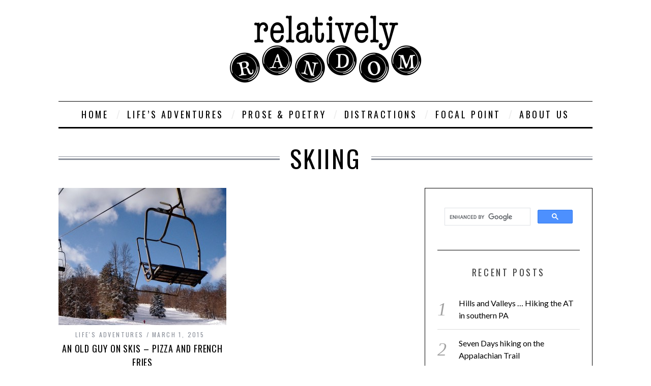

--- FILE ---
content_type: text/html; charset=utf-8
request_url: https://www.relativelyrandom.com/tag/skiing/
body_size: 11420
content:
<!DOCTYPE html>
<!--[if lt IE 9]><html dir="ltr" lang="en-US" prefix="og: https://ogp.me/ns#" class="oldie"><![endif]--><!--[if (gte IE 9) | !(IE)]><!--><html dir="ltr" lang="en-US" prefix="og: https://ogp.me/ns#" class="modern"><!--<![endif]-->
<head>
<meta charset="UTF-8">
<meta name="viewport" content="width=device-width, initial-scale=1">
<!--[if IE]><meta http-equiv='X-UA-Compatible' content='IE=edge,chrome=1'><![endif]-->

<link rel="shortcut icon" href="https://www.relativelyrandom.com/wp-content/uploads/2015/01/favicon.ico">
<link rel="apple-touch-icon-precomposed" href="https://www.relativelyrandom.com/wp-content/uploads/2015/01/relativelyrandomretinafavicon.png">


	  
		<!-- All in One SEO 4.6.4 - aioseo.com -->
		<title>skiing | Relatively Random</title>
		<meta name="robots" content="max-image-preview:large">
		<link rel="canonical" href="https://www.relativelyrandom.com/tag/skiing/">
		<meta name="generator" content="All in One SEO (AIOSEO) 4.6.4">
		<meta name="google" content="nositelinkssearchbox">
		<script type="application/ld+json" class="aioseo-schema">
			{"@context":"https:\/\/schema.org","@graph":[{"@type":"BreadcrumbList","@id":"https:\/\/www.relativelyrandom.com\/tag\/skiing\/#breadcrumblist","itemListElement":[{"@type":"ListItem","@id":"https:\/\/www.relativelyrandom.com\/#listItem","position":1,"name":"Home","item":"https:\/\/www.relativelyrandom.com\/","nextItem":"https:\/\/www.relativelyrandom.com\/tag\/skiing\/#listItem"},{"@type":"ListItem","@id":"https:\/\/www.relativelyrandom.com\/tag\/skiing\/#listItem","position":2,"name":"skiing","previousItem":"https:\/\/www.relativelyrandom.com\/#listItem"}]},{"@type":"CollectionPage","@id":"https:\/\/www.relativelyrandom.com\/tag\/skiing\/#collectionpage","url":"https:\/\/www.relativelyrandom.com\/tag\/skiing\/","name":"skiing | Relatively Random","inLanguage":"en-US","isPartOf":{"@id":"https:\/\/www.relativelyrandom.com\/#website"},"breadcrumb":{"@id":"https:\/\/www.relativelyrandom.com\/tag\/skiing\/#breadcrumblist"}},{"@type":"Organization","@id":"https:\/\/www.relativelyrandom.com\/#organization","name":"Relatively Random","url":"https:\/\/www.relativelyrandom.com\/","sameAs":["https:\/\/www.facebook.com\/relativelyrandom\/"]},{"@type":"WebSite","@id":"https:\/\/www.relativelyrandom.com\/#website","url":"https:\/\/www.relativelyrandom.com\/","name":"Relatively Random","inLanguage":"en-US","publisher":{"@id":"https:\/\/www.relativelyrandom.com\/#organization"}}]}
		</script>
		<!-- All in One SEO -->


            <script data-no-defer="1" data-ezscrex="false" data-cfasync="false" data-pagespeed-no-defer data-cookieconsent="ignore">
                var ctPublicFunctions = {"_ajax_nonce":"698490b957","_rest_nonce":"c210ed729e","_ajax_url":"\/relativelyRandom\/wp-admin\/admin-ajax.php","_rest_url":"https:\/\/www.relativelyrandom.com\/wp-json\/","data__cookies_type":"native","data__ajax_type":"rest","text__wait_for_decoding":"Decoding the contact data, let us a few seconds to finish. Anti-Spam by CleanTalk","cookiePrefix":"","wprocket_detected":false}
            </script>
        
            <script data-no-defer="1" data-ezscrex="false" data-cfasync="false" data-pagespeed-no-defer data-cookieconsent="ignore">
                var ctPublic = {"_ajax_nonce":"698490b957","settings__forms__check_internal":0,"settings__forms__check_external":"0","settings__forms__search_test":1,"settings__data__bot_detector_enabled":0,"blog_home":"https:\/\/www.relativelyrandom.com\/","pixel__setting":"0","pixel__enabled":false,"pixel__url":null,"data__email_check_before_post":1,"data__cookies_type":"native","data__key_is_ok":true,"data__visible_fields_required":true,"data__to_local_storage":[],"wl_brandname":"Anti-Spam by CleanTalk","wl_brandname_short":"CleanTalk","ct_checkjs_key":765584661,"emailEncoderPassKey":"ed124178b4827dc8484eea9865722114","bot_detector_forms_excluded":"W10=","advancedCacheExists":false}
            </script>
        <link rel="dns-prefetch" href="http://fonts.googleapis.com">
<link rel="preconnect" href="https://fonts.gstatic.com" crossorigin>
<link rel="alternate" type="application/rss+xml" title="Relatively Random &raquo; Feed" href="https://www.relativelyrandom.com/feed/">
<link rel="alternate" type="application/rss+xml" title="Relatively Random &raquo; Comments Feed" href="https://www.relativelyrandom.com/comments/feed/">
<link rel="alternate" type="application/rss+xml" title="Relatively Random &raquo; skiing Tag Feed" href="https://www.relativelyrandom.com/tag/skiing/feed/">
<script type="text/javascript">
/* <![CDATA[ */
window._wpemojiSettings = {"baseUrl":"https:\/\/s.w.org\/images\/core\/emoji\/15.0.3\/72x72\/","ext":".png","svgUrl":"https:\/\/s.w.org\/images\/core\/emoji\/15.0.3\/svg\/","svgExt":".svg","source":{"concatemoji":"https:\/\/www.relativelyrandom.com\/wp-includes\/js\/wp-emoji-release.min.js?ver=6.5.4"}};
/*! This file is auto-generated */
!function(i,n){var o,s,e;function c(e){try{var t={supportTests:e,timestamp:(new Date).valueOf()};sessionStorage.setItem(o,JSON.stringify(t))}catch(e){}}function p(e,t,n){e.clearRect(0,0,e.canvas.width,e.canvas.height),e.fillText(t,0,0);var t=new Uint32Array(e.getImageData(0,0,e.canvas.width,e.canvas.height).data),r=(e.clearRect(0,0,e.canvas.width,e.canvas.height),e.fillText(n,0,0),new Uint32Array(e.getImageData(0,0,e.canvas.width,e.canvas.height).data));return t.every(function(e,t){return e===r[t]})}function u(e,t,n){switch(t){case"flag":return n(e,"\ud83c\udff3\ufe0f\u200d\u26a7\ufe0f","\ud83c\udff3\ufe0f\u200b\u26a7\ufe0f")?!1:!n(e,"\ud83c\uddfa\ud83c\uddf3","\ud83c\uddfa\u200b\ud83c\uddf3")&&!n(e,"\ud83c\udff4\udb40\udc67\udb40\udc62\udb40\udc65\udb40\udc6e\udb40\udc67\udb40\udc7f","\ud83c\udff4\u200b\udb40\udc67\u200b\udb40\udc62\u200b\udb40\udc65\u200b\udb40\udc6e\u200b\udb40\udc67\u200b\udb40\udc7f");case"emoji":return!n(e,"\ud83d\udc26\u200d\u2b1b","\ud83d\udc26\u200b\u2b1b")}return!1}function f(e,t,n){var r="undefined"!=typeof WorkerGlobalScope&&self instanceof WorkerGlobalScope?new OffscreenCanvas(300,150):i.createElement("canvas"),a=r.getContext("2d",{willReadFrequently:!0}),o=(a.textBaseline="top",a.font="600 32px Arial",{});return e.forEach(function(e){o[e]=t(a,e,n)}),o}function t(e){var t=i.createElement("script");t.src=e,t.defer=!0,i.head.appendChild(t)}"undefined"!=typeof Promise&&(o="wpEmojiSettingsSupports",s=["flag","emoji"],n.supports={everything:!0,everythingExceptFlag:!0},e=new Promise(function(e){i.addEventListener("DOMContentLoaded",e,{once:!0})}),new Promise(function(t){var n=function(){try{var e=JSON.parse(sessionStorage.getItem(o));if("object"==typeof e&&"number"==typeof e.timestamp&&(new Date).valueOf()<e.timestamp+604800&&"object"==typeof e.supportTests)return e.supportTests}catch(e){}return null}();if(!n){if("undefined"!=typeof Worker&&"undefined"!=typeof OffscreenCanvas&&"undefined"!=typeof URL&&URL.createObjectURL&&"undefined"!=typeof Blob)try{var e="postMessage("+f.toString()+"("+[JSON.stringify(s),u.toString(),p.toString()].join(",")+"));",r=new Blob([e],{type:"text/javascript"}),a=new Worker(URL.createObjectURL(r),{name:"wpTestEmojiSupports"});return void(a.onmessage=function(e){c(n=e.data),a.terminate(),t(n)})}catch(e){}c(n=f(s,u,p))}t(n)}).then(function(e){for(var t in e)n.supports[t]=e[t],n.supports.everything=n.supports.everything&&n.supports[t],"flag"!==t&&(n.supports.everythingExceptFlag=n.supports.everythingExceptFlag&&n.supports[t]);n.supports.everythingExceptFlag=n.supports.everythingExceptFlag&&!n.supports.flag,n.DOMReady=!1,n.readyCallback=function(){n.DOMReady=!0}}).then(function(){return e}).then(function(){var e;n.supports.everything||(n.readyCallback(),(e=n.source||{}).concatemoji?t(e.concatemoji):e.wpemoji&&e.twemoji&&(t(e.twemoji),t(e.wpemoji)))}))}((window,document),window._wpemojiSettings);
/* ]]> */
</script>
<style id="wp-emoji-styles-inline-css" type="text/css">

	img.wp-smiley, img.emoji {
		display: inline !important;
		border: none !important;
		box-shadow: none !important;
		height: 1em !important;
		width: 1em !important;
		margin: 0 0.07em !important;
		vertical-align: -0.1em !important;
		background: none !important;
		padding: 0 !important;
	}
</style>
<link rel="stylesheet" id="wp-block-library-css" href="https://www.relativelyrandom.com/wp-includes/css/dist/block-library/style.min.css?ver=6.5.4" type="text/css" media="all">
<style id="classic-theme-styles-inline-css" type="text/css">
/*! This file is auto-generated */
.wp-block-button__link{color:#fff;background-color:#32373c;border-radius:9999px;box-shadow:none;text-decoration:none;padding:calc(.667em + 2px) calc(1.333em + 2px);font-size:1.125em}.wp-block-file__button{background:#32373c;color:#fff;text-decoration:none}
</style>
<style id="global-styles-inline-css" type="text/css">
body{--wp--preset--color--black: #000000;--wp--preset--color--cyan-bluish-gray: #abb8c3;--wp--preset--color--white: #ffffff;--wp--preset--color--pale-pink: #f78da7;--wp--preset--color--vivid-red: #cf2e2e;--wp--preset--color--luminous-vivid-orange: #ff6900;--wp--preset--color--luminous-vivid-amber: #fcb900;--wp--preset--color--light-green-cyan: #7bdcb5;--wp--preset--color--vivid-green-cyan: #00d084;--wp--preset--color--pale-cyan-blue: #8ed1fc;--wp--preset--color--vivid-cyan-blue: #0693e3;--wp--preset--color--vivid-purple: #9b51e0;--wp--preset--gradient--vivid-cyan-blue-to-vivid-purple: linear-gradient(135deg,rgba(6,147,227,1) 0%,rgb(155,81,224) 100%);--wp--preset--gradient--light-green-cyan-to-vivid-green-cyan: linear-gradient(135deg,rgb(122,220,180) 0%,rgb(0,208,130) 100%);--wp--preset--gradient--luminous-vivid-amber-to-luminous-vivid-orange: linear-gradient(135deg,rgba(252,185,0,1) 0%,rgba(255,105,0,1) 100%);--wp--preset--gradient--luminous-vivid-orange-to-vivid-red: linear-gradient(135deg,rgba(255,105,0,1) 0%,rgb(207,46,46) 100%);--wp--preset--gradient--very-light-gray-to-cyan-bluish-gray: linear-gradient(135deg,rgb(238,238,238) 0%,rgb(169,184,195) 100%);--wp--preset--gradient--cool-to-warm-spectrum: linear-gradient(135deg,rgb(74,234,220) 0%,rgb(151,120,209) 20%,rgb(207,42,186) 40%,rgb(238,44,130) 60%,rgb(251,105,98) 80%,rgb(254,248,76) 100%);--wp--preset--gradient--blush-light-purple: linear-gradient(135deg,rgb(255,206,236) 0%,rgb(152,150,240) 100%);--wp--preset--gradient--blush-bordeaux: linear-gradient(135deg,rgb(254,205,165) 0%,rgb(254,45,45) 50%,rgb(107,0,62) 100%);--wp--preset--gradient--luminous-dusk: linear-gradient(135deg,rgb(255,203,112) 0%,rgb(199,81,192) 50%,rgb(65,88,208) 100%);--wp--preset--gradient--pale-ocean: linear-gradient(135deg,rgb(255,245,203) 0%,rgb(182,227,212) 50%,rgb(51,167,181) 100%);--wp--preset--gradient--electric-grass: linear-gradient(135deg,rgb(202,248,128) 0%,rgb(113,206,126) 100%);--wp--preset--gradient--midnight: linear-gradient(135deg,rgb(2,3,129) 0%,rgb(40,116,252) 100%);--wp--preset--font-size--small: 13px;--wp--preset--font-size--medium: 20px;--wp--preset--font-size--large: 36px;--wp--preset--font-size--x-large: 42px;--wp--preset--spacing--20: 0.44rem;--wp--preset--spacing--30: 0.67rem;--wp--preset--spacing--40: 1rem;--wp--preset--spacing--50: 1.5rem;--wp--preset--spacing--60: 2.25rem;--wp--preset--spacing--70: 3.38rem;--wp--preset--spacing--80: 5.06rem;--wp--preset--shadow--natural: 6px 6px 9px rgba(0, 0, 0, 0.2);--wp--preset--shadow--deep: 12px 12px 50px rgba(0, 0, 0, 0.4);--wp--preset--shadow--sharp: 6px 6px 0px rgba(0, 0, 0, 0.2);--wp--preset--shadow--outlined: 6px 6px 0px -3px rgba(255, 255, 255, 1), 6px 6px rgba(0, 0, 0, 1);--wp--preset--shadow--crisp: 6px 6px 0px rgba(0, 0, 0, 1);}:where(.is-layout-flex){gap: 0.5em;}:where(.is-layout-grid){gap: 0.5em;}body .is-layout-flex{display: flex;}body .is-layout-flex{flex-wrap: wrap;align-items: center;}body .is-layout-flex > *{margin: 0;}body .is-layout-grid{display: grid;}body .is-layout-grid > *{margin: 0;}:where(.wp-block-columns.is-layout-flex){gap: 2em;}:where(.wp-block-columns.is-layout-grid){gap: 2em;}:where(.wp-block-post-template.is-layout-flex){gap: 1.25em;}:where(.wp-block-post-template.is-layout-grid){gap: 1.25em;}.has-black-color{color: var(--wp--preset--color--black) !important;}.has-cyan-bluish-gray-color{color: var(--wp--preset--color--cyan-bluish-gray) !important;}.has-white-color{color: var(--wp--preset--color--white) !important;}.has-pale-pink-color{color: var(--wp--preset--color--pale-pink) !important;}.has-vivid-red-color{color: var(--wp--preset--color--vivid-red) !important;}.has-luminous-vivid-orange-color{color: var(--wp--preset--color--luminous-vivid-orange) !important;}.has-luminous-vivid-amber-color{color: var(--wp--preset--color--luminous-vivid-amber) !important;}.has-light-green-cyan-color{color: var(--wp--preset--color--light-green-cyan) !important;}.has-vivid-green-cyan-color{color: var(--wp--preset--color--vivid-green-cyan) !important;}.has-pale-cyan-blue-color{color: var(--wp--preset--color--pale-cyan-blue) !important;}.has-vivid-cyan-blue-color{color: var(--wp--preset--color--vivid-cyan-blue) !important;}.has-vivid-purple-color{color: var(--wp--preset--color--vivid-purple) !important;}.has-black-background-color{background-color: var(--wp--preset--color--black) !important;}.has-cyan-bluish-gray-background-color{background-color: var(--wp--preset--color--cyan-bluish-gray) !important;}.has-white-background-color{background-color: var(--wp--preset--color--white) !important;}.has-pale-pink-background-color{background-color: var(--wp--preset--color--pale-pink) !important;}.has-vivid-red-background-color{background-color: var(--wp--preset--color--vivid-red) !important;}.has-luminous-vivid-orange-background-color{background-color: var(--wp--preset--color--luminous-vivid-orange) !important;}.has-luminous-vivid-amber-background-color{background-color: var(--wp--preset--color--luminous-vivid-amber) !important;}.has-light-green-cyan-background-color{background-color: var(--wp--preset--color--light-green-cyan) !important;}.has-vivid-green-cyan-background-color{background-color: var(--wp--preset--color--vivid-green-cyan) !important;}.has-pale-cyan-blue-background-color{background-color: var(--wp--preset--color--pale-cyan-blue) !important;}.has-vivid-cyan-blue-background-color{background-color: var(--wp--preset--color--vivid-cyan-blue) !important;}.has-vivid-purple-background-color{background-color: var(--wp--preset--color--vivid-purple) !important;}.has-black-border-color{border-color: var(--wp--preset--color--black) !important;}.has-cyan-bluish-gray-border-color{border-color: var(--wp--preset--color--cyan-bluish-gray) !important;}.has-white-border-color{border-color: var(--wp--preset--color--white) !important;}.has-pale-pink-border-color{border-color: var(--wp--preset--color--pale-pink) !important;}.has-vivid-red-border-color{border-color: var(--wp--preset--color--vivid-red) !important;}.has-luminous-vivid-orange-border-color{border-color: var(--wp--preset--color--luminous-vivid-orange) !important;}.has-luminous-vivid-amber-border-color{border-color: var(--wp--preset--color--luminous-vivid-amber) !important;}.has-light-green-cyan-border-color{border-color: var(--wp--preset--color--light-green-cyan) !important;}.has-vivid-green-cyan-border-color{border-color: var(--wp--preset--color--vivid-green-cyan) !important;}.has-pale-cyan-blue-border-color{border-color: var(--wp--preset--color--pale-cyan-blue) !important;}.has-vivid-cyan-blue-border-color{border-color: var(--wp--preset--color--vivid-cyan-blue) !important;}.has-vivid-purple-border-color{border-color: var(--wp--preset--color--vivid-purple) !important;}.has-vivid-cyan-blue-to-vivid-purple-gradient-background{background: var(--wp--preset--gradient--vivid-cyan-blue-to-vivid-purple) !important;}.has-light-green-cyan-to-vivid-green-cyan-gradient-background{background: var(--wp--preset--gradient--light-green-cyan-to-vivid-green-cyan) !important;}.has-luminous-vivid-amber-to-luminous-vivid-orange-gradient-background{background: var(--wp--preset--gradient--luminous-vivid-amber-to-luminous-vivid-orange) !important;}.has-luminous-vivid-orange-to-vivid-red-gradient-background{background: var(--wp--preset--gradient--luminous-vivid-orange-to-vivid-red) !important;}.has-very-light-gray-to-cyan-bluish-gray-gradient-background{background: var(--wp--preset--gradient--very-light-gray-to-cyan-bluish-gray) !important;}.has-cool-to-warm-spectrum-gradient-background{background: var(--wp--preset--gradient--cool-to-warm-spectrum) !important;}.has-blush-light-purple-gradient-background{background: var(--wp--preset--gradient--blush-light-purple) !important;}.has-blush-bordeaux-gradient-background{background: var(--wp--preset--gradient--blush-bordeaux) !important;}.has-luminous-dusk-gradient-background{background: var(--wp--preset--gradient--luminous-dusk) !important;}.has-pale-ocean-gradient-background{background: var(--wp--preset--gradient--pale-ocean) !important;}.has-electric-grass-gradient-background{background: var(--wp--preset--gradient--electric-grass) !important;}.has-midnight-gradient-background{background: var(--wp--preset--gradient--midnight) !important;}.has-small-font-size{font-size: var(--wp--preset--font-size--small) !important;}.has-medium-font-size{font-size: var(--wp--preset--font-size--medium) !important;}.has-large-font-size{font-size: var(--wp--preset--font-size--large) !important;}.has-x-large-font-size{font-size: var(--wp--preset--font-size--x-large) !important;}
.wp-block-navigation a:where(:not(.wp-element-button)){color: inherit;}
:where(.wp-block-post-template.is-layout-flex){gap: 1.25em;}:where(.wp-block-post-template.is-layout-grid){gap: 1.25em;}
:where(.wp-block-columns.is-layout-flex){gap: 2em;}:where(.wp-block-columns.is-layout-grid){gap: 2em;}
.wp-block-pullquote{font-size: 1.5em;line-height: 1.6;}
</style>
<link rel="stylesheet" id="ct_public_css-css" href="https://www.relativelyrandom.com/wp-content/plugins/cleantalk-spam-protect/css/cleantalk-public.min.css?ver=6.34" type="text/css" media="all">
<link rel="stylesheet" id="contact-form-7-css" href="https://www.relativelyrandom.com/wp-content/plugins/contact-form-7/includes/css/styles.css?ver=5.9.5" type="text/css" media="all">
<link rel="stylesheet" id="sc-frontend-style-css" href="https://www.relativelyrandom.com/wp-content/plugins/shortcodes-indep/css/frontend-style.css?ver=6.5.4" type="text/css" media="all">
<link rel="stylesheet" id="wp-lightbox-2.min.css-css" href="https://www.relativelyrandom.com/wp-content/plugins/wp-lightbox-2/styles/lightbox.min.css?ver=1.3.4" type="text/css" media="all">
<link rel="stylesheet" id="main-style-css" href="https://www.relativelyrandom.com/wp-content/themes/simplemag/style.css?ver=6.5.4" type="text/css" media="all">
<link rel="preload" as="style" href="https://fonts.googleapis.com/css?family=Oswald%7CLato&amp;display=swap&amp;ver=1718756395"><link rel="stylesheet" href="https://fonts.googleapis.com/css?family=Oswald%7CLato&amp;display=swap&amp;ver=1718756395" media="print" onload="this.media='all'"><noscript><link rel="stylesheet" href="https://fonts.googleapis.com/css?family=Oswald%7CLato&amp;display=swap&amp;ver=1718756395"></noscript><script type="text/javascript" src="https://www.relativelyrandom.com/wp-includes/js/jquery/jquery.min.js?ver=3.7.1" id="jquery-core-js"></script>
<script type="text/javascript" src="https://www.relativelyrandom.com/wp-includes/js/jquery/jquery-migrate.min.js?ver=3.4.1" id="jquery-migrate-js"></script>
<script type="text/javascript" data-pagespeed-no-defer src="https://www.relativelyrandom.com/wp-content/plugins/cleantalk-spam-protect/js/apbct-public-bundle.min.js?ver=6.34" id="ct_public_functions-js"></script>
<link rel="https://api.w.org/" href="https://www.relativelyrandom.com/wp-json/"><link rel="alternate" type="application/json" href="https://www.relativelyrandom.com/wp-json/wp/v2/tags/42"><link rel="EditURI" type="application/rsd+xml" title="RSD" href="https://www.relativelyrandom.com/xmlrpc.php?rsd">
<meta name="generator" content="WordPress 6.5.4">
<meta name="generator" content="Redux 4.4.17"><style type="text/css">
.main-menu > ul > li:hover > a {color:#333;}.secondary-menu ul > li:hover > a {color:#ffcc0d;}.main-menu > ul > .link-arrow > a:after{border-color:transparent transparent #ffcc0d;}.main-menu > ul > li > .sub-menu{border-top-color:#ffcc0d;}.modern .content-over-image figure:before{opacity:0.1;}.top-strip #searchform input, .top-strip #searchform button{color:#ffffff}.modern .content-over-image:hover figure:before{opacity:0.7;}.main-menu .sub-menu .sub-links a:after{background-color:#ffffff}.sidebar .widget{border-bottom:1px solid #000;}.footer-sidebar .widget_rss li:after,.footer-sidebar .widget_pages li a:after,.footer-sidebar .widget_nav_menu li a:after,.footer-sidebar .widget_categories ul li:after, .footer-sidebar .widget_recent_entries li:after,.footer-sidebar .widget_recent_comments li:after{background-color:#8c919b;}.footer-sidebar .widget_ti_latest_comments .comment-text:after{border-bottom-color:#242628;}.footer-sidebar .widget_ti_latest_comments .comment-text:before{border-bottom-color:#585b61;}.footer-sidebar .widget_ti_latest_comments .comment-text{border-color:#585b61;}
.sub-menu-columns .sub-menu .sub-links > .menu-item-has-children > a {color:#ffcc0d;}
.title-with-sep{background:url("https://www.relativelyrandom.com/wp-content/themes/simplemag/images/section-header.png") repeat-x 0 50%;}
@media only screen and (min-width: 751px) {#gallery-carousel,#gallery-carousel .gallery-item{height:580px;}}
</style>
<script type="text/javascript">
// ******

  (function(i,s,o,g,r,a,m){i['GoogleAnalyticsObject']=r;i[r]=i[r]||function(){
  (i[r].q=i[r].q||[]).push(arguments)},i[r].l=1*new Date();a=s.createElement(o),
  m=s.getElementsByTagName(o)[0];a.async=1;a.src=g;m.parentNode.insertBefore(a,m)
  })(window,document,'script','//www.google-analytics.com/analytics.js','ga');

  ga('create', 'UA-58662256-1', 'auto');
  ga('send', 'pageview');

// ******
</script>
<link rel="icon" href="https://www.relativelyrandom.com/wp-content/uploads/2015/01/cropped-relativelyrandomretinafavicon-32x32.png" sizes="32x32">
<link rel="icon" href="https://www.relativelyrandom.com/wp-content/uploads/2015/01/cropped-relativelyrandomretinafavicon-192x192.png" sizes="192x192">
<link rel="apple-touch-icon" href="https://www.relativelyrandom.com/wp-content/uploads/2015/01/cropped-relativelyrandomretinafavicon-180x180.png">
<meta name="msapplication-TileImage" content="https://www.relativelyrandom.com/wp-content/uploads/2015/01/cropped-relativelyrandomretinafavicon-270x270.png">
		<style type="text/css" id="wp-custom-css">
			/* Added this because Featured Images not showing on home page when using a computer*/
@media only screen and (min-width: 751px) {
.entry-image {
opacity: 1;
}}		</style>
		<style id="ti_option-dynamic-css" title="dynamic-css" class="redux-options-output">h1, h2, h3, h4, h5, h6, .main-menu a, .secondary-menu a, .widget_pages, .widget_categories, .widget_nav_menu, .tagline, .sub-title, .entry-meta, .entry-note, .read-more, #submit, .ltr .single .entry-content > p:first-of-type:first-letter, input#s, .single-author-box .vcard, .comment-author, .comment-meta, .comment-reply-link, #respond label, .copyright, #wp-calendar tbody, .latest-reviews i, .score-box .total{font-family:Oswald;font-weight:normal;font-style:normal;}.title-with-sep, .title-with-bg, .classic-layout .entry-title, .posts-slider .entry-title{font-size:48px;}.main-menu > ul > li{font-size:18px;}body{font-family:Lato;font-weight:normal;font-style:normal;font-size:16px;}body, .site-content, .layout-full .title-with-sep .title, .layout-full .title-with-sep .entry-title{background-color:#fff;}.entry-image, .paging-navigation .current, .link-pages span, .score-line span, .entry-breakdown .item .score-line, .widget_ti_most_commented span, .all-news-link .read-more{background-color:#ffcc0d;}.paging-navigation .current, .widget span i, .score-line span i, .all-news-link .read-more{color:#000000;}#masthead, .main-menu-fixed{background-color:#ffffff;}.top-strip, .secondary-menu .sub-menu, .top-strip #searchform input[type="text"], .top-strip .social li ul{background-color:#000000;}.top-strip{border-bottom:0px solid #000;}.secondary-menu a{color:#ffffff;}.secondary-menu a:hover{color:#ffcc0d;}.secondary-menu li, .top-strip #searchform input[type="text"]{border-color:#333333;}.top-strip .social li a{color:#8c919b;}.main-menu,.sticky-active .main-menu-fixed{background-color:#ffffff;}.main-menu > ul > li > a{color:#000;}.main-menu > ul > li > a:hover{color:#333;}.main-menu > ul > li:after{color:#eeeeee;}.main-menu{border-top:1px solid #000;}.main-menu{border-bottom:3px solid #000;}.main-menu .sub-menu{border-top:0px solid #000;border-bottom:0px solid #000;border-left:0px solid #000;border-right:0px solid #000;}.main-menu .sub-menu,.main-menu .sub-menu-two-columns .sub-menu:before{background-color:#000000;}.sub-links li a{color:#ffffff;}.sub-links li a:hover{color:#ffcc0d;}.main-menu .sub-menu .sub-links a:after{background-color:#1e1e1e;}.main-menu .sub-menu:after{background-color:#242628;}.sub-posts li a{color:#ffffff;}.sub-posts li a:hover{color:#ffcc0d;}.modern .content-over-image figure:before{background-color:#000000;}.sidebar{border-top:1px solid #000;border-bottom:1px solid #000;border-left:1px solid #000;border-right:1px solid #000;}.slide-dock{background-color:#ffffff;}.slide-dock h3, .slide-dock a, .slide-dock p{color:#000000;}.footer-sidebar, .widget_ti_most_commented li a{background-color:#242628;}.footer-sidebar .widget h3{color:#ffcc0d;}.footer-sidebar{color:#8c919b;}.footer-sidebar .widget a{color:#8c919b;}.footer-sidebar .widget a:hover{color:#ffcc0d;}.widget-area-2, .widget-area-3, .footer-sidebar .widget{border-top:1px dotted #585b61;border-bottom:1px dotted #585b61;border-left:1px dotted #585b61;border-right:1px dotted #585b61;}.copyright{background-color:#222222;}.copyright, .copyright a{color:#8c919b;}</style><!-- Added by Cottage 39 Design - begin -->
<!-- Used to be Google Ads Here -->
<!-- Added by Cottage 39 Design - end -->
</head>

<body class="archive tag tag-skiing tag-42 ltr" itemscope itemtype="http://schema.org/WebPage">

<!-- Added by Cottage39Design  - begin -->
	<div id="fb-root"></div>
<script>(function(d, s, id) {
  var js, fjs = d.getElementsByTagName(s)[0];
  if (d.getElementById(id)) return;
  js = d.createElement(s); js.id = id;
  js.src = 'https://connect.facebook.net/en_US/sdk.js#xfbml=1&version=v3.0&appId=773200499478598&autoLogAppEvents=1';
  fjs.parentNode.insertBefore(js, fjs);
}(document, 'script', 'facebook-jssdk'));</script>

<!-- Added by Cottage39Design  - end -->
	
    <div id="pageslide" class="st-menu st-effect">
    	<a href="#" id="close-pageslide"><i class="icomoon-remove-sign"></i></a>
    </div><!-- Sidebar in Mobile View -->
    
	    <section id="site" class="layout-full">
        <div class="site-content">
    
            <header id="masthead" role="banner" class="clearfix with-menu hide-strip" itemscope itemtype="http://schema.org/WPHeader">
                
                <div class="no-print top-strip">
                    <div class="wrapper clearfix">
            
                        
<form method="get" id="searchform" action="https://www.relativelyrandom.com/" role="search">
	<input type="text" name="s" id="s" value="Search" onfocus="if(this.value=='Search')this.value='';" onblur="if(this.value=='')this.value='Search';">
    <button type="submit">
    	<i class="icomoon-search"></i>
    </button>
<label class="apbct_special_field" id="apbct_label_id40573" for="apbct__email_id__search_form_40573">40573</label><input id="apbct__email_id__search_form_40573" class="apbct_special_field apbct__email_id__search_form" autocomplete="off" name="apbct__email_id__search_form_40573" type="text" value="40573" size="30" apbct_event_id="40573" maxlength="200"><input id="apbct_submit_id__search_form_40573" class="apbct_special_field apbct__email_id__search_form" name="apbct_submit_id__search_form_40573" type="submit" size="30" maxlength="200" value="40573"></form>                        
                        <a href="#" id="open-pageslide" data-effect="st-effect"><i class="icomoon-menu"></i></a>
                        
                                            </div><!-- .wrapper -->
                </div><!-- .top-strip -->
                
                
                <div id="branding" class="animated">
                    <div class="wrapper">
                    
<div class="header header-default">
    <a class="logo" href="https://www.relativelyrandom.com/">
        <img src="https://www.relativelyrandom.com/wp-content/uploads/2015/01/relativelyrandomweblogo.png" alt="Relatively Random - " width="377" height="133">
    </a><!-- Logo -->
    
        <span class="tagline" itemprop="description"></span>
    </div><!-- .header-default -->                    </div><!-- .wrapper -->
                </div><!-- #branding -->
                
				<div class="no-print animated main-menu-container"><div class="main-menu-fixed"><nav class="wrapper main-menu" role="navigation" itemscope="itemscope" itemtype="http://schema.org/SiteNavigationElement"><ul id="menu-relativelyrandommenu" class="menu"><li id="menu-item-909" class="menu-item menu-item-type-post_type menu-item-object-page menu-item-home"><a href="https://www.relativelyrandom.com/">Home</a></li>
<li id="menu-item-906" class="menu-item menu-item-type-taxonomy menu-item-object-category"><a href="https://www.relativelyrandom.com/category/adventure/">Life&rsquo;s Adventures</a><div class="sub-menu"><ul class="sub-posts">
								<li>
									<figure>
										<a href="https://www.relativelyrandom.com/2023/07/hills-and-valleys-hiking-the-at-in-southern-pa/"><img src="https://www.relativelyrandom.com/wp-content/uploads/2023/07/2023-Section-Hike-Header-296x197.jpg" alt="Hills and Valleys &hellip; Hiking the AT in southern PA" width="296" height="197"></a>
									</figure>
									<a href="https://www.relativelyrandom.com/2023/07/hills-and-valleys-hiking-the-at-in-southern-pa/">Hills and Valleys &hellip; Hiking the AT in southern PA</a>
								</li>
								<li>
									<figure>
										<a href="https://www.relativelyrandom.com/2022/05/seven-days-hiking-on-the-appalachian-trail/"><img src="https://www.relativelyrandom.com/wp-content/uploads/2022/05/2022SectionHikeCoverPhoto-296x197.jpg" alt="Seven Days hiking on the Appalachian Trail" width="296" height="197"></a>
									</figure>
									<a href="https://www.relativelyrandom.com/2022/05/seven-days-hiking-on-the-appalachian-trail/">Seven Days hiking on the Appalachian Trail</a>
								</li>
								<li>
									<figure>
										<a href="https://www.relativelyrandom.com/2020/11/a-walk-in-the-park/"><img src="https://www.relativelyrandom.com/wp-content/uploads/2020/11/ShenandoahCoverPhoto-296x197.jpg" alt="A Walk in the Park" width="296" height="197"></a>
									</figure>
									<a href="https://www.relativelyrandom.com/2020/11/a-walk-in-the-park/">A Walk in the Park</a>
								</li></ul></div>
</li>
<li id="menu-item-907" class="menu-item menu-item-type-taxonomy menu-item-object-category"><a href="https://www.relativelyrandom.com/category/prosenpoetry/">Prose &amp; Poetry</a><div class="sub-menu"><ul class="sub-posts">
								<li>
									<figure>
										<a href="https://www.relativelyrandom.com/2020/04/jewelry-that-costs-an-arm-and-a-leg-a-gothic-narrative/"><img src="https://www.relativelyrandom.com/wp-content/uploads/2020/03/Fence2020-296x197.jpg" alt="Jewelry That Costs an Arm and a Leg: A Gothic Narrative" width="296" height="197"></a>
									</figure>
									<a href="https://www.relativelyrandom.com/2020/04/jewelry-that-costs-an-arm-and-a-leg-a-gothic-narrative/">Jewelry That Costs an Arm and a Leg: A Gothic Narrative</a>
								</li>
								<li>
									<figure>
										<a href="https://www.relativelyrandom.com/2020/03/gallantry-and-grenades/"><img src="https://www.relativelyrandom.com/wp-content/uploads/2020/03/BungalowWarriors2020-296x197.jpg" alt="Gallantry and Grenades" width="296" height="197"></a>
									</figure>
									<a href="https://www.relativelyrandom.com/2020/03/gallantry-and-grenades/">Gallantry and Grenades</a>
								</li>
								<li>
									<figure>
										<a href="https://www.relativelyrandom.com/2018/07/saving-statues/"><img src="https://www.relativelyrandom.com/wp-content/uploads/2018/07/statues-snake-296x197.jpg" alt="Saving Statues" width="296" height="197"></a>
									</figure>
									<a href="https://www.relativelyrandom.com/2018/07/saving-statues/">Saving Statues</a>
								</li></ul></div>
</li>
<li id="menu-item-904" class="menu-item menu-item-type-taxonomy menu-item-object-category"><a href="https://www.relativelyrandom.com/category/distractions/">Distractions</a><div class="sub-menu"><ul class="sub-posts">
								<li>
									<figure>
										<a href="https://www.relativelyrandom.com/2020/04/ready-set-glow/"><img src="https://www.relativelyrandom.com/wp-content/uploads/2020/04/Classroom2020-296x197.jpg" alt="Ready, Set, Glow" width="296" height="197"></a>
									</figure>
									<a href="https://www.relativelyrandom.com/2020/04/ready-set-glow/">Ready, Set, Glow</a>
								</li>
								<li>
									<figure>
										<a href="https://www.relativelyrandom.com/2020/04/the-angry-man-covid19/"><img src="https://www.relativelyrandom.com/wp-content/uploads/2020/04/AngryMan-296x197.jpg" alt="The Angry Man &ndash; COVID19" width="296" height="197"></a>
									</figure>
									<a href="https://www.relativelyrandom.com/2020/04/the-angry-man-covid19/">The Angry Man &ndash; COVID19</a>
								</li>
								<li>
									<figure>
										<a href="https://www.relativelyrandom.com/2020/04/pockets-of-normalcy/"><img src="https://www.relativelyrandom.com/wp-content/uploads/2020/04/bb_Cover-296x197.jpg" alt="Pockets of Normalcy" width="296" height="197"></a>
									</figure>
									<a href="https://www.relativelyrandom.com/2020/04/pockets-of-normalcy/">Pockets of Normalcy</a>
								</li></ul></div>
</li>
<li id="menu-item-905" class="menu-item menu-item-type-taxonomy menu-item-object-category"><a href="https://www.relativelyrandom.com/category/focalpoint/">Focal Point</a><div class="sub-menu"><ul class="sub-posts">
								<li>
									<figure>
										<a href="https://www.relativelyrandom.com/2019/12/dreaming-of/"><img src="https://www.relativelyrandom.com/wp-content/uploads/2019/12/RR-Christmas-2019-1024x768.jpg" class="wp-post-image" alt="Dreaming of&hellip;"></a>
									</figure>
									<a href="https://www.relativelyrandom.com/2019/12/dreaming-of/">Dreaming of&hellip;</a>
								</li>
								<li>
									<figure>
										<a href="https://www.relativelyrandom.com/2018/12/yuletide-greetings/"><img src="http://www.relativelyrandom.com/wp-content/uploads/2018/12/WinterLakeAcacia-1024x768.jpg" class="wp-post-image" alt="Yuletide Greetings"></a>
									</figure>
									<a href="https://www.relativelyrandom.com/2018/12/yuletide-greetings/">Yuletide Greetings</a>
								</li>
								<li>
									<figure>
										<a href="https://www.relativelyrandom.com/2017/09/september-morn/"><img src="http://www.relativelyrandom.com/wp-content/uploads/2017/09/FoggySeptemberLakeRS.jpg" class="wp-post-image" alt="September Morn"></a>
									</figure>
									<a href="https://www.relativelyrandom.com/2017/09/september-morn/">September Morn</a>
								</li></ul></div>
</li>
<li id="menu-item-953" class="menu-item menu-item-type-post_type menu-item-object-page"><a href="https://www.relativelyrandom.com/937-2/">About Us</a></li>
</ul></nav></div></div>            
            </header><!-- #masthead -->
	<section id="content" role="main" class="clearfix animated">
    	<div class="wrapper">

		            
            <header class="entry-header page-header">
                <div class="title-with-sep page-title">
                    <h1 class="entry-title">
						                        skiing                
                                            </h1>
                </div>
            </header>

                        
                        
			            <div class="grids">
                <div class="grid-8 column-1">
                                    
                                        
                                        
                    <div class="grids masonry-layout entries">
                    
<article class="grid-4 post-1057 post type-post status-publish format-standard has-post-thumbnail hentry category-adventure tag-adventure tag-skiing tag-winter" itemscope itemtype="http://schema.org/Article">

    <figure class="entry-image">
    	<a href="https://www.relativelyrandom.com/2015/03/an-old-guy-on-skis-pizza-and-french-fries/">
			<img width="330" height="270" src="https://www.relativelyrandom.com/wp-content/uploads/2015/02/IMG_20150131_14111792022-e1425008708538-330x270.jpg" class="attachment-masonry-size size-masonry-size wp-post-image" alt="" itemprop="image" decoding="async" fetchpriority="high" srcset="https://www.relativelyrandom.com/wp-content/uploads/2015/02/IMG_20150131_14111792022-e1425008708538-330x270.jpg 330w, https://www.relativelyrandom.com/wp-content/uploads/2015/02/IMG_20150131_14111792022-e1425008708538-300x245.jpg 300w, https://www.relativelyrandom.com/wp-content/uploads/2015/02/IMG_20150131_14111792022-e1425008708538-1024x837.jpg 1024w, https://www.relativelyrandom.com/wp-content/uploads/2015/02/IMG_20150131_14111792022-e1425008708538-690x564.jpg 690w, https://www.relativelyrandom.com/wp-content/uploads/2015/02/IMG_20150131_14111792022-e1425008708538-1050x859.jpg 1050w, https://www.relativelyrandom.com/wp-content/uploads/2015/02/IMG_20150131_14111792022-e1425008708538-709x580.jpg 709w" sizes="(max-width: 330px) 100vw, 330px">    	</a>

            </figure>
        
    <header class="entry-header">
        <div class="entry-meta">
           <span class="entry-category"><a href="https://www.relativelyrandom.com/category/adventure/">Life's Adventures</a></span><time class="entry-date updated" datetime="2015-03-01T00:10:11+00:00" itemprop="datePublished">March 1, 2015</time>        </div>
        <h2 class="entry-title" itemprop="headline">
            <a href="https://www.relativelyrandom.com/2015/03/an-old-guy-on-skis-pizza-and-french-fries/">An Old Guy on Skis &ndash; Pizza and French Fries</a>
        </h2>
                        <span class="vcard author">
            By            <a href="https://www.relativelyrandom.com/author/craig/" class="url fn n" rel="author">
                Craig Deats            </a>
        </span>
            </header>
	    
        <div class="entry-summary" itemprop="text">
        <p>The whole concept of downhill skiing is quite fascinating to me. &nbsp;Strap two slippery boards to your feet, get to the highest point of&hellip;</p>
         
        	<a class="read-more-link" href="https://www.relativelyrandom.com/2015/03/an-old-guy-on-skis-pizza-and-french-fries/">Read More</a>
            </div>
        
</article>                    </div>
                    
                    					
				                </div><!-- .grid-8 -->
            
                <div class="grid-4 column-2">
    <aside class="sidebar" role="complementary" itemscope itemtype="http://schema.org/WPSideBar">
        <div id="block-2" class="widget widget_block"><p><script async src="https://cse.google.com/cse.js?cx=3133b508f15a84a54">
</script>
</p><div class="gcse-search"></div>
</div>
		<div id="recent-posts-2" class="widget widget_recent_entries">
		<h3>Recent Posts</h3>
		<ul>
											<li>
					<a href="https://www.relativelyrandom.com/2023/07/hills-and-valleys-hiking-the-at-in-southern-pa/">Hills and Valleys &hellip; Hiking the AT in southern PA</a>
									</li>
											<li>
					<a href="https://www.relativelyrandom.com/2022/05/seven-days-hiking-on-the-appalachian-trail/">Seven Days hiking on the Appalachian Trail</a>
									</li>
											<li>
					<a href="https://www.relativelyrandom.com/2020/11/a-walk-in-the-park/">A Walk in the Park</a>
									</li>
											<li>
					<a href="https://www.relativelyrandom.com/2020/04/ready-set-glow/">Ready, Set, Glow</a>
									</li>
											<li>
					<a href="https://www.relativelyrandom.com/2020/04/good-car-ma/">Good Car-ma</a>
									</li>
											<li>
					<a href="https://www.relativelyrandom.com/2020/04/the-angry-man-covid19/">The Angry Man &ndash; COVID19</a>
									</li>
					</ul>

		</div><div id="categories-2" class="widget widget_categories"><h3>Categories</h3>
			<ul>
					<li class="cat-item cat-item-31"><a href="https://www.relativelyrandom.com/category/distractions/">Distractions</a>
</li>
	<li class="cat-item cat-item-32"><a href="https://www.relativelyrandom.com/category/focalpoint/">Focal Point</a>
</li>
	<li class="cat-item cat-item-29"><a href="https://www.relativelyrandom.com/category/adventure/">Life's Adventures</a>
</li>
	<li class="cat-item cat-item-30"><a href="https://www.relativelyrandom.com/category/prosenpoetry/">Prose &amp; Poetry</a>
</li>
			</ul>

			</div><div id="archives-2" class="widget widget_archive"><h3>Archives</h3>		<label class="screen-reader-text" for="archives-dropdown-2">Archives</label>
		<select id="archives-dropdown-2" name="archive-dropdown">
			
			<option value="">Select Month</option>
				<option value="https://www.relativelyrandom.com/2023/07/"> July 2023 </option>
	<option value="https://www.relativelyrandom.com/2022/05/"> May 2022 </option>
	<option value="https://www.relativelyrandom.com/2020/11/"> November 2020 </option>
	<option value="https://www.relativelyrandom.com/2020/04/"> April 2020 </option>
	<option value="https://www.relativelyrandom.com/2020/03/"> March 2020 </option>
	<option value="https://www.relativelyrandom.com/2020/01/"> January 2020 </option>
	<option value="https://www.relativelyrandom.com/2019/12/"> December 2019 </option>
	<option value="https://www.relativelyrandom.com/2019/11/"> November 2019 </option>
	<option value="https://www.relativelyrandom.com/2018/12/"> December 2018 </option>
	<option value="https://www.relativelyrandom.com/2018/11/"> November 2018 </option>
	<option value="https://www.relativelyrandom.com/2018/07/"> July 2018 </option>
	<option value="https://www.relativelyrandom.com/2018/05/"> May 2018 </option>
	<option value="https://www.relativelyrandom.com/2018/04/"> April 2018 </option>
	<option value="https://www.relativelyrandom.com/2018/03/"> March 2018 </option>
	<option value="https://www.relativelyrandom.com/2017/12/"> December 2017 </option>
	<option value="https://www.relativelyrandom.com/2017/10/"> October 2017 </option>
	<option value="https://www.relativelyrandom.com/2017/09/"> September 2017 </option>
	<option value="https://www.relativelyrandom.com/2017/08/"> August 2017 </option>
	<option value="https://www.relativelyrandom.com/2017/07/"> July 2017 </option>
	<option value="https://www.relativelyrandom.com/2017/05/"> May 2017 </option>
	<option value="https://www.relativelyrandom.com/2017/03/"> March 2017 </option>
	<option value="https://www.relativelyrandom.com/2017/02/"> February 2017 </option>
	<option value="https://www.relativelyrandom.com/2017/01/"> January 2017 </option>
	<option value="https://www.relativelyrandom.com/2016/12/"> December 2016 </option>
	<option value="https://www.relativelyrandom.com/2016/11/"> November 2016 </option>
	<option value="https://www.relativelyrandom.com/2016/10/"> October 2016 </option>
	<option value="https://www.relativelyrandom.com/2016/09/"> September 2016 </option>
	<option value="https://www.relativelyrandom.com/2016/08/"> August 2016 </option>
	<option value="https://www.relativelyrandom.com/2016/07/"> July 2016 </option>
	<option value="https://www.relativelyrandom.com/2016/06/"> June 2016 </option>
	<option value="https://www.relativelyrandom.com/2016/05/"> May 2016 </option>
	<option value="https://www.relativelyrandom.com/2016/04/"> April 2016 </option>
	<option value="https://www.relativelyrandom.com/2016/03/"> March 2016 </option>
	<option value="https://www.relativelyrandom.com/2016/02/"> February 2016 </option>
	<option value="https://www.relativelyrandom.com/2016/01/"> January 2016 </option>
	<option value="https://www.relativelyrandom.com/2015/12/"> December 2015 </option>
	<option value="https://www.relativelyrandom.com/2015/11/"> November 2015 </option>
	<option value="https://www.relativelyrandom.com/2015/10/"> October 2015 </option>
	<option value="https://www.relativelyrandom.com/2015/09/"> September 2015 </option>
	<option value="https://www.relativelyrandom.com/2015/08/"> August 2015 </option>
	<option value="https://www.relativelyrandom.com/2015/07/"> July 2015 </option>
	<option value="https://www.relativelyrandom.com/2015/06/"> June 2015 </option>
	<option value="https://www.relativelyrandom.com/2015/05/"> May 2015 </option>
	<option value="https://www.relativelyrandom.com/2015/04/"> April 2015 </option>
	<option value="https://www.relativelyrandom.com/2015/03/"> March 2015 </option>
	<option value="https://www.relativelyrandom.com/2015/02/"> February 2015 </option>

		</select>

			<script type="text/javascript">
/* <![CDATA[ */

(function() {
	var dropdown = document.getElementById( "archives-dropdown-2" );
	function onSelectChange() {
		if ( dropdown.options[ dropdown.selectedIndex ].value !== '' ) {
			document.location.href = this.options[ this.selectedIndex ].value;
		}
	}
	dropdown.onchange = onSelectChange;
})();

/* ]]> */
</script>
</div><div id="ti-about-site-2" class="widget widget_ti-about-site"><h3>Follow Us</h3><ul class="social social-center clearfix"><li><a href="https://twitter.com/relativelyrandm" aria-hidden="true" class="icomoon-twitter"></a></li><li><a href="https://www.facebook.com/relativelyrandom" aria-hidden="true" class="icomoon-facebook"></a></li><li><a href="https://plus.google.com/113519351952786196886" aria-hidden="true" class="icomoon-google-plus"></a></li></ul></div>    </aside><!-- .sidebar -->
</div>            </div><!-- .grids -->
                
		</div>
    </section><!-- #content -->


        <footer id="footer" class="no-print animated" role="contentinfo" itemscope="itemscope" itemtype="http://schema.org/WPFooter">

        	
            
            <div class="copyright">
                <div class="wrapper">
                	<div class="grids">
                        <div class="grid-10">
                            Copyright RelativelyRandom.com                        </div>
                        <div class="grid-2">
                            <a href="#" class="back-top">Back to top <i class="icomoon-chevron-up"></i></a>
                        </div>
                    </div>
                </div>
            </div>
            
        </footer><!-- #footer -->
    </div><!-- .site-content -->
</section><!-- #site -->
<script>				
                    document.addEventListener('DOMContentLoaded', function () {
                        setTimeout(function(){
                            if( document.querySelectorAll('[name^=ct_checkjs]').length > 0 ) {
                                apbct_public_sendREST(
                                    'js_keys__get',
                                    { callback: apbct_js_keys__set_input_value }
                                )
                            }
                        },0)					    
                    })				
                </script><script type="text/javascript" src="https://www.relativelyrandom.com/wp-content/plugins/contact-form-7/includes/swv/js/index.js?ver=5.9.5" id="swv-js"></script>
<script type="text/javascript" id="contact-form-7-js-extra">
/* <![CDATA[ */
var wpcf7 = {"api":{"root":"https:\/\/www.relativelyrandom.com\/wp-json\/","namespace":"contact-form-7\/v1"}};
/* ]]> */
</script>
<script type="text/javascript" src="https://www.relativelyrandom.com/wp-content/plugins/contact-form-7/includes/js/index.js?ver=5.9.5" id="contact-form-7-js"></script>
<script type="text/javascript" id="wp-jquery-lightbox-js-extra">
/* <![CDATA[ */
var JQLBSettings = {"fitToScreen":"1","resizeSpeed":"400","displayDownloadLink":"0","navbarOnTop":"0","loopImages":"","resizeCenter":"","marginSize":"0","linkTarget":"","help":"","prevLinkTitle":"previous image","nextLinkTitle":"next image","prevLinkText":"\u00ab Previous","nextLinkText":"Next \u00bb","closeTitle":"close image gallery","image":"Image ","of":" of ","download":"Download","jqlb_overlay_opacity":"80","jqlb_overlay_color":"#000000","jqlb_overlay_close":"1","jqlb_border_width":"10","jqlb_border_color":"#ffffff","jqlb_border_radius":"0","jqlb_image_info_background_transparency":"100","jqlb_image_info_bg_color":"#ffffff","jqlb_image_info_text_color":"#000000","jqlb_image_info_text_fontsize":"10","jqlb_show_text_for_image":"1","jqlb_next_image_title":"next image","jqlb_previous_image_title":"previous image","jqlb_next_button_image":"https:\/\/www.relativelyrandom.com\/wp-content\/plugins\/wp-lightbox-2\/styles\/images\/next.gif","jqlb_previous_button_image":"https:\/\/www.relativelyrandom.com\/wp-content\/plugins\/wp-lightbox-2\/styles\/images\/prev.gif","jqlb_maximum_width":"","jqlb_maximum_height":"","jqlb_show_close_button":"1","jqlb_close_image_title":"close image gallery","jqlb_close_image_max_heght":"22","jqlb_image_for_close_lightbox":"https:\/\/www.relativelyrandom.com\/wp-content\/plugins\/wp-lightbox-2\/styles\/images\/closelabel.gif","jqlb_keyboard_navigation":"1","jqlb_popup_size_fix":"0"};
/* ]]> */
</script>
<script type="text/javascript" src="https://www.relativelyrandom.com/wp-content/plugins/wp-lightbox-2/js/dist/wp-lightbox-2.min.js?ver=1.3.4.1" id="wp-jquery-lightbox-js"></script>
<script type="text/javascript" src="https://www.relativelyrandom.com/wp-content/themes/simplemag/js/jquery.assets.js?ver=1.0" id="ti-assets-js"></script>
<script type="text/javascript" src="https://www.relativelyrandom.com/wp-content/themes/simplemag/js/jquery.custom.js?ver=1.0" id="ti-custom-js"></script>
</body>
</html>
<!-- Powered by Staatic (https://staatic.com/) -->

--- FILE ---
content_type: text/plain
request_url: https://www.google-analytics.com/j/collect?v=1&_v=j102&a=2057852933&t=pageview&_s=1&dl=https%3A%2F%2Fwww.relativelyrandom.com%2Ftag%2Fskiing%2F&ul=en-us%40posix&dt=skiing%20%7C%20Relatively%20Random&sr=1280x720&vp=1280x720&_u=IEBAAEABAAAAACAAI~&jid=2010393075&gjid=1654849759&cid=139103011.1768831293&tid=UA-58662256-1&_gid=1879966597.1768831293&_r=1&_slc=1&z=239749651
body_size: -452
content:
2,cG-PJ3W519JKM